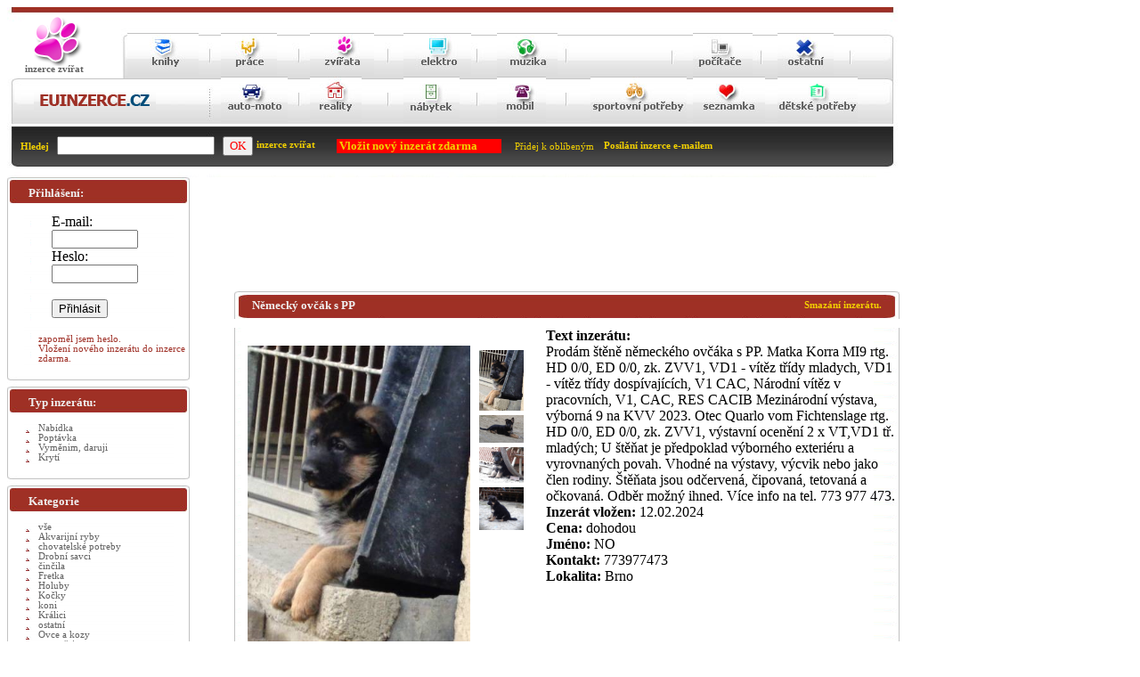

--- FILE ---
content_type: text/html
request_url: http://zvirata.euinzerce.cz/Psi/Prod%EF%BF%BDm/cz/zvirata/305047/Nemecky-ovcak-s-PP.html
body_size: 6323
content:
<!DOCTYPE HTML PUBLIC "-//W3C//DTD HTML 4.01 Transitional//EN" "http://www.w3.org/TR/html4/loose.dtd">

<html>
<head>
<meta http-equiv='Content-Type' content='text/html; charset=windows-1250' >
<meta http-equiv='Content-language' content='cs' > 
<meta name="author" content="Antonin Mastny; e-mail: t.mastny@tiscali.cz">
<link rel="stylesheet" href="/lytebox.css" type="text/css" media="screen">
<script type="text/javascript" language="JavaScript1.2" src="/lytebox.js"></script>


<link rel="alternate" type="application/rss+xml" title="Euinzerce.cz - RSS" href="http://zvirata.euinzerce.cz/rss.php">
<link rel="search" type="application/opensearchdescription+xml" href="/searchxml.php" title="EuInzerce.cz - inzeráty">
    <link rel="Stylesheet" type="text/css" href="/styl.css">


<title>Německý ovčák s PP&nbsp;305047 </title><META content='Německý,ovčák,s,PP' name='keywords'><META content='Prodám štěně německého ovčáka s PP. Matka Korra MI9 rtg. HD 0/0, ED 0/0, zk. ZVV1, VD1 - vítěz třídy mladych, VD1 - vítěz třídy dospívajících, V1 CAC, Národní vítěz v pracovních, V1, CAC, RES CACIB Mezinárodní výstava, výborná 9 na KVV 2023. Otec Quarlo vom Fichtenslage rtg. HD 0/0, ED 0/0, zk. ZVV1, výstavní ocenění 2 x VT,VD1 tř. mladých; U štěňat je předpoklad výborného exteriéru a vyrovnaných povah. Vhodné na výstavy, výcvik nebo jako člen rodiny. Štěňata jsou odčervená, čipovaná, tetovaná a očkovaná. Odběr možný ihned. Více info na tel. 773 977 473.' name='description'><link rel="SHORTCUT ICON" HREF="http://zvirata.euinzerce.cz/favicon.ico">
<meta name="robots" content="all,follow" >
</head>

<body>

<div id="page" style="float:left;">

	<!//vrchni cast stranky>


<div class="vrch">
<div style="margin-left: 20px;padding-top: 10px;"><a class="obr" href="http://zvirata.euinzerce.cz" title="www.euinzerce.cz - inzerce zvířat"><img border=0  src="http://zvirata.euinzerce.cz/zvire1.PNG" alt="inzerce zvířat" ></a></div><div class="text2" style="margin-top: -2px;margin-left: 20px;"><b>inzerce zvířat</b></div>
			<div style="margin-left: 135px;margin-top: -46px"><a title='inzerce knihy' class="obr" href="http://knihy.euinzerce.cz"><img border=0  src="http://auto.euinzerce.cz/knihy.PNG" alt="inzerce knih, časopisu" ></a></div>
		        	<div style="margin-left: 240px;margin-top: -49px"><a title='inzerce prace' class="obr" href="http://prace.euinzerce.cz"><img border=0 src="http://auto.euinzerce.cz/prace.PNG" alt="inzerce prace a brigady" ></a></div> 
		        		<div style="margin-left: 340px;margin-top: -49px"><a title='inzerce zvířat' class="obr" href="http://zvirata.euinzerce.cz"><img border=0 src="http://auto.euinzerce.cz/zvirata.PNG" alt="inzerce zvířat" ></a></div>
		        			<div style="margin-left: 445px;margin-top: -49px"><a title='inzerce elektro' class="obr" href="http://elektro.euinzerce.cz"><img border=0 src="http://auto.euinzerce.cz/elektro.PNG" alt="elektro inzerce" ></a></div>
		        				<div style="margin-left: 550px;margin-top: -48px"><a title='inzerce muzika' class="obr" href="http://muzika.euinzerce.cz"><img border=0 src="http://auto.euinzerce.cz/muzika.PNG" alt="inzerce muzika" ></a></div>
		        					
		        						<div style="margin-left: 770px;margin-top: -49px"><a title='inzerce pc' class="obr" href="http://pcbazar.euinzerce.cz"><img border=0 src="http://auto.euinzerce.cz/pc.PNG" alt="inzerce počítače a příslušenství" ></a></div>
		        							<div style="margin-left: 865px;margin-top: -49px"><a title='inzerce ostatní' class="obr" href="http://ostatni.euinzerce.cz"><img border=0 src="http://auto.euinzerce.cz/ostatni.PNG" alt="ostatni inzerce" ></a></div>
		        
                                 						
                                 					
                                 				

			
		
<div style="margin-left: 30px;margin-top: 15px"><a title='inzerce zdarma' class="obr" href="http://www.euinzerce.cz"><img border=0  src="http://auto.euinzerce.cz/euinzerce.PNG" alt="inzerce" ></a></div>
		        	<div style="margin-left: 240px;margin-top: -38px"><a title='inzerce auto moto' class="obr" href="http://autobazar.euinzerce.cz"><img border=0 src="http://auto.euinzerce.cz/automoto.PNG" alt="inzerce auto - moto" ></a></div>
		        		<div style="margin-left: 340px;margin-top: -53px"><a title='inzerce reality' class="obr" href="http://reality.euinzerce.cz"><img border=0 src="http://auto.euinzerce.cz/reality.PNG" alt="reality inzerce" ></a></div>
		        			<div style="margin-left: 445px;margin-top: -53px"><a title='inzerce nábytek' class="obr" href="http://nabytek.euinzerce.cz"><img border=0 src="http://auto.euinzerce.cz/nabytek.PNG" alt="nabytek inzerce" ></a></div>
		        				<div style="margin-left: 550px;margin-top: -53px"><a title='inzerce mobil' class="obr" href="http://mobil.euinzerce.cz"><img border=0 src="http://auto.euinzerce.cz/mobil.PNG" alt="inzerce muzika" ></a></div>
		        					<div style="margin-left: 655px;margin-top: -53px"><a title='inzerce sport' class="obr" href="http://sport.euinzerce.cz"><img border=0 src="http://auto.euinzerce.cz/sport.PNG" alt="sport inzerce" ></a></div>
		        						<div style="margin-left: 770px;margin-top: -53px"><a title='inzerce seznamka' class="obr" href="http://seznamka.euinzerce.cz"><img border=0 src="http://auto.euinzerce.cz/seznamka.PNG" alt="seznamka" ></a></div>
		        							<div style="margin-left:865px;margin-top: -53px"><a title='inzerce děti' class="obr" href="http://deti.euinzerce.cz"><img border=0 src="http://auto.euinzerce.cz/deti.PNG" alt="inzerce dětské potřeby" ></a>
		        
 





















	
        </div>
	   <!//cerna cast stranky>
	<div id="cerna">
<form method="POST" action="/hledej.html">  
		<div class="text44" style='margin-left: 15px;padding-top: 14px;'>Hledej&nbsp;&nbsp;
  
  <input type="text" name="T1" size="20">&nbsp;&nbsp;
  <input type="submit" value="OK" name="B1" style="color: #FF0000; font-family: Tahoma">

</div>


<div style='margin-left: 280px;margin-top: -18px;'>
<a class="menu44" href="http://zvirata.euinzerce.cz" title="inzerce zvířat"><b>inzerce zvířat</b></a></div> 
<div style='margin-left: 370px;margin-top: -12px;background-color: #FF0000;width:185px;'><a class="menu44" href="/vloz-inzerat
.html" title='&nbsp;vložení nového inzerátu do inzerce zdarma'><b>&nbsp;<font size=2>Vložit nový inzerát zdarma</font></b></a></div>
<div style='margin-left: 570px;margin-top: -13px;'><a class=menu44 href="javascriptvoid();" onClick="window.external.AddFavorite('http://zvirata.euinzerce.cz', 'zvirata.EuInzerce.cz'); return false" title="Přidat zvirata.euinzerce.cz k oblíbeným položkám"> Přidej k oblíbeným</a></div>
<div style='margin-left: 670px;margin-top: -12px;'><a class="menu44" href="http://zvirata.euinzerce.cz/hlidani.html" title='Nové inzeráty na váš e-mail'><b>Posílání inzerce e-mailem</b></a></div>

</form>
 </div>       
 
	


	





<div id="main"><div style='padding-left: 5px;padding:5px;'>






<br>
<script type="text/javascript"><!--
google_ad_client = "pub-0529773100840713";
/* 728x90, vytvořeno 15.1.11 */
google_ad_slot = "8410823285";
google_ad_width = 728;
google_ad_height = 90;
//-->
</script>
<script type="text/javascript"
src="http://pagead2.googlesyndication.com/pagead/show_ads.js">
</script>
<script language="JavaScript" type="text/javascript">
function foto(id)
{
if (id=="20")
{
document.getElementById('foto20').style.display = 'block';
document.getElementById('foto21').style.display = 'none';
document.getElementById('foto22').style.display = 'none';
document.getElementById('foto23').style.display = 'none';
document.getElementById('foto24').style.display = 'none';
}

if (id=="21")
{
document.getElementById('foto20').style.display = 'none';
document.getElementById('foto21').style.display = 'block';
document.getElementById('foto22').style.display = 'none';
document.getElementById('foto23').style.display = 'none';
document.getElementById('foto24').style.display = 'none';
}

if (id=="22")
{
document.getElementById('foto20').style.display = 'none';
document.getElementById('foto21').style.display = 'none';
document.getElementById('foto22').style.display = 'block';
document.getElementById('foto23').style.display = 'none';
document.getElementById('foto24').style.display = 'none';
}

if (id=="23")
{
document.getElementById('foto20').style.display = 'none';
document.getElementById('foto21').style.display = 'none';
document.getElementById('foto22').style.display = 'none';
document.getElementById('foto23').style.display = 'block';
document.getElementById('foto24').style.display = 'none';
}

if (id=="24")
{
document.getElementById('foto20').style.display = 'none';
document.getElementById('foto21').style.display = 'none';
document.getElementById('foto22').style.display = 'none';
document.getElementById('foto23').style.display = 'none';
document.getElementById('foto24').style.display = 'block';
}

}


</script>

<div style='margin:0px;padding:0px;margin-top: 15px; '><div class='lista5'> <div class='text1' style='float:right;padding-right:20px;'><a class='menu44' href='http://zvirata.euinzerce.cz/cz/Prodám//smaz/305047/.html' title='Smazáni inzerátu Německý ovčák s PP'>Smazání inzerátu.</a></div><div class='text1' style='margin-left: 20px;padding-top: 8px;'><h1>Německý ovčák s PP</h1></div></div><div class='lista6'><div style='float:left;padding-left: 15px;padding-right: 15px;margin-top: 20px;'><div style='float:left;'><a href='http://zvirata.euinzerce.cz/cz/Prodám/psi/foto/305047/1.html'><img border='0' src='http://zvirata.euinzerce.cz/elektro/foto1_2024_02_03_09_08_11_Nemecky_ovcak_s_PP.gif' style='width:250px;' width='250px' alt='Německý ovčák s PP'></a><br><a class='menu3' href='http://zvirata.euinzerce.cz/cz/Prodám/psi/foto/305047/1.html'><b>>> zvětšení fotky <<</b></a></div><div style='float:left;margin-left:10px;margin-right:10px;padding:0px;'><div style='margin-top:5px;'><a href='http://zvirata.euinzerce.cz/cz/Prodám/psi/foto/305047/1.html'><img onclick='foto(20)' border='0' src='http://zvirata.euinzerce.cz/elektro/foto1_2024_02_03_09_08_11_Nemecky_ovcak_s_PP.gif' width='50' alt='Německý ovčák s PP'></a></div><div style='margin-top:5px;'><a href='http://zvirata.euinzerce.cz/cz/Prodám/psi/foto/305047/2.html'><img onclick='foto(21)' border='0' src='http://zvirata.euinzerce.cz/elektro/foto2_2024_02_03_09_08_11_Nemecky_ovcak_s_PP2.gif' width='50' alt='Německý ovčák s PP'></a></div><div style='margin-top:5px;'><a href='http://zvirata.euinzerce.cz/cz/Prodám/psi/foto/305047/3.html'><img onclick='foto(22)' border='0' src='http://zvirata.euinzerce.cz/elektro/foto3_2024_02_03_09_08_11_Nemecky_ovcak_s_PP3.gif' width='50' alt='Německý ovčák s PP'></a></div><div style='margin-top:5px;'><a href='http://zvirata.euinzerce.cz/cz/Prodám/psi/foto/305047/4.html'><img onclick='foto(23)' border='0' src='http://zvirata.euinzerce.cz/elektro/foto4_2024_02_03_09_08_11_Nemecky_ovcak_s_PP4.gif' width='50' alt='Německý ovčák s PP'></a></div></div></div><div ></div><div ></div><div  style='margin-top:10px;'><b>Text inzerátu:</b><br>Prodám štěně německého ovčáka s PP. Matka Korra MI9 rtg. HD 0/0, ED 0/0, zk. ZVV1, VD1 - vítěz třídy mladych, VD1 - vítěz třídy dospívajících, V1 CAC, Národní vítěz v pracovních, V1, CAC, RES CACIB Mezinárodní výstava, výborná 9 na KVV 2023. Otec Quarlo vom Fichtenslage rtg. HD 0/0, ED 0/0, zk. ZVV1, výstavní ocenění 2 x VT,VD1 tř. mladých; U štěňat je předpoklad výborného exteriéru a vyrovnaných povah. Vhodné na výstavy, výcvik nebo jako člen rodiny. Štěňata jsou odčervená, čipovaná, tetovaná a očkovaná. Odběr možný ihned. Více info na tel. 773 977 473.</div><div style='padding-left: 15px;'><b>Inzerát vložen:</b>&nbsp;12.02.2024</div><div></div><div style='padding-left: 15px;padding-right: 15px;'><b>Cena: </b>dohodou</div><div style='padding-left: 15px;padding-right: 15px;'><b>Jméno: </b>NO </div><div style='padding-left: 15px;padding-right: 15px;'><b>Kontakt: </b>773977473</div><div style='padding-left: 15px;padding-right: 15px;'><b>Lokalita:</b>&nbsp;Brno</div><div>&nbsp;</div><div>&nbsp;</div><div></div><div style='clear:both;'>&nbsp;</div></div></div><div class='lista7'><div style='padding-left: 15px;'></div></div><div style='margin:0px;padding:0px;margin-top: 15px; '><div class='lista5'><div class=text1 style='padding-left: 5px;padding-top: 1px;'><b>Odpověď na inzerát</b></div></div><div class='lista6'><div style='padding-left: 15px;'><form method='POST' action='/email/305047.html'><input readOnly type='hidden' name='email1' value='ludek.janota@seznam.cz'><input readOnly type='hidden' name='co' value='Německý ovčák s PP'><input readOnly type='hidden' name='cislo' value='4183682'><input readOnly type='hidden' name='line[6]' value='ludek.janota@seznam.cz'><div><b>Váš e-mail:</b></div><div><input type='text' name='T1' size='41'></div><div><b>Text odpovědi:</b></div><div> <textarea rows='15' name='S1' cols='55'></textarea></div><div>&nbsp;</div><img border='0' src='http://zvirata.euinzerce.cz/counter5.gif' alt='spam ochrana.'><div><b>Opište číslo které vidíte na obrazku:</b></div><div><input type='text' name='cislo1' size='20'></div><div>&nbsp;</div><div align='center'><input type='submit' value='Odeslat' name='B1'></div></form></div></div></div><div class='lista7'><div style='padding-left: 15px;'></div></div>
<br>

<br>
<div class="lista11"></div>

<div style="text-align:right">
<!--[if IE ]><a class=menu2 href="javascriptvoid();" title="Nastavit jako domácí stránku" onClick="document.body.style.behavior='url(#default#homepage)'; document.body.setHomePage('http://zvirata.euinzerce.cz/'); return false"><img border="0" src="http://zvirata.euinzerce.cz/homepage.PNG"  alt="Domovská stránka" > Nastavit jako Domovskou stránku</a>
<![endif]-->&nbsp;
<a class=menu2 href="javascriptvoid();" onClick="window.external.AddFavorite('http://zvirata.euinzerce.cz', 'zvirata.EuInzerce.cz'); return false" title="Přidat zvirata.euinzerce.cz k oblíbeným položkám"><img border="0" src="http://zvirata.euinzerce.cz/oblibene.PNG"  alt="Přidej k oblíbeným" > Přidej k oblíbeným</a>


<img border="0" src="http://zvirata.euinzerce.cz/rss.PNG"  alt="Přidej k oblíbeným" ><a class='menu2' href='/rss.php'>RSS zpravodaj</a>
</div>
<div class="text2">(c)2008 zvirata.euinzerce.cz <a target='_blank' class='menu3' href="http://www.ltmsoft.cz">LTMSOFT.CZ 2006</a></div>
 
<div class="text2">Webmaster: <a class='menu3' href='mailto:t.mastny@tiscali.cz'>t.mastny@tiscali.cz</a></div>

<br><br>
<div>
<A href="http://www.smelina.cz/"><IMG src="http://www.smelina.cz/br.gif" border=0 align="top" alt="" WIDTH="88" HEIGHT="31"title="šmelina bazar-dvd,elektronika,sms zdarma,inzerce,internetová rádia,auta,praktické programy, vše co se týče šmeliny"></A>

 &nbsp; <a href="http://www.capreality.cz">www.capreality.cz/</a> &nbsp; <a href="http://www.rekvalifikace.com">www.rekvalifikace.com/</a>&nbsp; <a href="http://www.ucetnictvi-dudr.cz">www.ucetnictvi-dudr.cz/</a>&nbsp; <a href="http://www.boty-toratora.cz">http://www.boty-toratora.cz/</a>&nbsp;&nbsp;&nbsp;&nbsp;&nbsp;<a href="http://www.inzerce-prace.com/" title="Inzerce zdarma, zaměřená na: domácí práce, práce na doma, z domova, brigády">domácí práce, INZERCE ZDARMA</a>
</div>




<script type="text/javascript"><!--
google_ad_client = "pub-0529773100840713";
/* 728x90, vytvořeno 15.1.11 */
google_ad_slot = "8410823285";
google_ad_width = 728;
google_ad_height = 90;
//-->
</script>
<script type="text/javascript"
src="http://pagead2.googlesyndication.com/pagead/show_ads.js">
</script></div></div>



<div id="left">


<div class="lista_cr">
         <div class="text1" >Přihlášení:</div></div>
<div class='lista1m'><div style='margin-left: 35px;margin-top: 0px;'>
<form name='xx' method='POST' enctype='multipart/form-data' action='/index.php?uprav=1&amp;uprava=1'>

<div style='padding-left: 15px;padding-right: 15px;'>E-mail:<input type='text' name='del299' size=10 ></div>
<div style='padding-left: 15px;padding-right: 15px;'>Heslo:&nbsp;<input type='text' name='del399' size=10 ><br><br></div>
<div style='padding-left: 15px;padding-right: 15px;'><input type='submit' value='Přihlásit' name='B1'><br><br></div>
</form>
<div><a class='menu3' href='http://zvirata.euinzerce.cz/heslo-new9.html' title='zapomenute heslo'>zapoměl jsem heslo.</a></div>
<div><a class='menu3' href='http://zvirata.euinzerce.cz/vloz-inzerat.html' title='vložení inzerce zdarma' >Vložení nového inzerátu do inzerce zdarma.</a></div>

</div></div>
<div class='lista2'></div>



<!--
<div class="lista_crw">
         <div class="text1" >Top inzerce zvířat</div></div>
<div class='lista1w'><div style='margin-left: 35px;margin-top: 0px;'>
<div><a class='menu3' href='http://zvirata.euinzerce.cz/drobni-savci/Prodám/cz/zvirata/311704/nakupujte-semena-koky,-praskovy-caj-a-semena-Cannab!s-sativa-online..html' title='nakupujte semena koky, práškový čaj a semena Cannab!s sativa online.'><b>nakupujte semena koky, práškový čaj a semena Cannab!s sativa online.</b></a></div><div style='float:left;padding-left: 15px;padding-right: 15px;padding-top: 20px;'><a href='http://zvirata.euinzerce.cz/cz/Prodám/drobni-savci/foto/311704.html'><img border='0' src='http://zvirata.euinzerce.cz/m_elektro/sativa_seeds_2024_08_31_04_25_45_nakupujte_semena_koky,_praskovy_caj_a_semena_Cannab!s_sativa_online.3.gif' width='60' alt='nakupujte semena koky, práškový čaj a semena Cannab!s sativa online.

koupit listy koky čerstvé a sušené online

E-mail: olon958@gmail.com

Koupit peruánský práškový čaj z koky online

Koupit Coca Capsules online (500 mg)

Koupit pilulky Coca online ( Coca Hydrochloride CII (250 mg)

Koupit Coca Tea prášek online

Koupit Coca prášek delisse online

Kupte si energeticky zelené listy koky

Koupit dekokainizovaný čajový prášek z koky

Kupte si semena Cannab!s sativa online

Kontaktujte pro více podrobností.

E-mail: olon958@gmail.com'></a></div><div class='text'>nakupujte semena koky, práškový čaj a se....</div><div style='padding-left: 15px;padding-right: 15px;'><b>Cena: </b>01</div><div><a class='menu3' href='http://zvirata.euinzerce.cz/cz/Prodám/drobni-savci/zvirata/311704/nakupujte-semena-koky,-praskovy-caj-a-semena-Cannab!s-sativa-online..html' title='nakupujte semena koky, práškový čaj a semena Cannab!s sativa online.'>Zobrazení celého inzerátu</a></div>

</div></div>


<div class='lista2w'></div>
-->




	<div class="lista_cr">
         <div class="text1" >Typ inzerátu:</div></div>
<div class='lista1'><div style='margin-left: 35px;margin-top: 0px;'>
<a class='menu2' title='inzerce prodam' href='http://zvirata.euinzerce.cz/cz/prodam
.html'> Nabídka</a>
</div></div>
<div class='lista1'><div style='margin-left: 35px;margin-top: 0px;'>
<a class='menu2' title='inzerce koupim' href='http://zvirata.euinzerce.cz/cz/koupim
.html'> Poptávka</a>
</div></div>
<div class='lista1'><div style='margin-left: 35px;margin-top: 0px;'>
<a class='menu2' title='inzerce daruji' href='http://zvirata.euinzerce.cz/cz/vymenim-daruji
.html'> Vyměnim, daruji</a>
</div></div>
<div class='lista1'><div style='margin-left: 35px;margin-top: 0px;'>
<a class='menu2' title='kryti' href='http://zvirata.euinzerce.cz/cz/kryti
.html'> Krytí</a>
</div></div>
<div class='lista2'></div>

	<div class="lista_cr">
         <div class="text1" >Kategorie</div></div>

<div class='lista1'><div style='margin-left: 35px;margin-top: 0px;'><a class='menu2' href='/'> vše</a></div></div><div class='lista1'><div style='margin-left: 35px;margin-top: 0px;'><a class='menu2' href='http://zvirata.euinzerce.cz/akvarijni-ryby/' title='inzerce Akvarijní ryby'> Akvarijní ryby </a></div></div><div class='lista1'><div style='margin-left: 35px;margin-top: 0px;'><a class='menu2' href='http://zvirata.euinzerce.cz/chovatelske-potreby/' title='inzerce chovatelské potreby'> chovatelské potreby </a></div></div><div class='lista1'><div style='margin-left: 35px;margin-top: 0px;'><a class='menu2' href='http://zvirata.euinzerce.cz/savci/' title='inzerce Drobní savci'> Drobní savci </a></div></div><div class='lista1'><div style='margin-left: 35px;margin-top: 0px;'><a class='menu2' href='http://zvirata.euinzerce.cz/cincila/' title='inzerce činčila'> činčila </a></div></div><div class='lista1'><div style='margin-left: 35px;margin-top: 0px;'><a class='menu2' href='http://zvirata.euinzerce.cz/fretka/' title='inzerce Fretka'> Fretka </a></div></div><div class='lista1'><div style='margin-left: 35px;margin-top: 0px;'><a class='menu2' href='http://zvirata.euinzerce.cz/holuby/' title='inzerce Holuby'> Holuby </a></div></div><div class='lista1'><div style='margin-left: 35px;margin-top: 0px;'><a class='menu2' href='http://zvirata.euinzerce.cz/kocky/' title='inzerce Kočky'> Kočky </a></div></div><div class='lista1'><div style='margin-left: 35px;margin-top: 0px;'><a class='menu2' href='http://zvirata.euinzerce.cz/kone/' title='inzerce koni'> koni </a></div></div><div class='lista1'><div style='margin-left: 35px;margin-top: 0px;'><a class='menu2' href='http://zvirata.euinzerce.cz/kralici/' title='inzerce Králici'> Králici </a></div></div><div class='lista1'><div style='margin-left: 35px;margin-top: 0px;'><a class='menu2' href='http://zvirata.euinzerce.cz/ostatní/' title='inzerce ostatní'> ostatní </a></div></div><div class='lista1'><div style='margin-left: 35px;margin-top: 0px;'><a class='menu2' href='http://zvirata.euinzerce.cz/ovce_kozy/' title='inzerce Ovce a kozy'> Ovce a kozy </a></div></div><div class='lista1'><div style='margin-left: 35px;margin-top: 0px;'><a class='menu2' href='http://zvirata.euinzerce.cz/papousci/' title='inzerce papoušci'> papoušci </a></div></div><div class='lista1'><div style='margin-left: 35px;margin-top: 0px;'><a class='menu2' href='http://zvirata.euinzerce.cz/prasata/' title='inzerce Prasata'> Prasata </a></div></div><div class='lista1'><div style='margin-left: 35px;margin-top: 0px;'><a class='menu2' href='http://zvirata.euinzerce.cz/psi/' title='inzerce Psi'> Psi </a></div></div><div class='lista1'><div style='margin-left: 35px;margin-top: 0px;'><a class='menu2' href='http://zvirata.euinzerce.cz/ptactvo/' title='inzerce Ptactvo'> Ptactvo </a></div></div><div class='lista1'><div style='margin-left: 35px;margin-top: 0px;'><a class='menu2' href='http://zvirata.euinzerce.cz/skot/' title='inzerce skot'> skot </a></div></div><div class='lista1'><div style='margin-left: 35px;margin-top: 0px;'><a class='menu2' href='http://zvirata.euinzerce.cz/terarijni-zvirata/' title='inzerce terarijni zvížata'> terarijni zvížata </a></div></div><div class='lista2'></div><div class="lista_cr">
         <div class="text1" >Doporučujme:</div></div>	   

<div class='lista1m'><div style='margin-left: 35px;margin-top: 0px;'>

<iframe src="//www.facebook.com/plugins/likebox.php?href=http%3A%2F%2Fwww.facebook.com%2Fpages%2FEuinzerce%2F314190715301193&amp;width=200&amp;height=290&amp;colorscheme=light&amp;show_faces=true&amp;border_color&amp;stream=false&amp;header=true" scrolling="no" frameborder="0" style="border:none; overflow:hidden; width:200px; height:290px;margin-left:-33px;" allowTransparency="true"></iframe></div></div>

<div class='lista2'></div>
<div class="lista_cr">
         <div class="text1" >INZERCE</div></div>



<div class='lista1'><div style='margin-left: 35px;margin-top: 1px;'>
<a  class='menu2' href='http://www.euinzerce.cz' title='inzerce zdarma'>Úvodní strana</a>
</div></div>


<div class='lista1'><div style='margin-left: 35px;margin-top: 1px;'>
<a   class='menu2' href='http://akce.euinzerce.cz' title='akce v ČR'>Akce v ČR</a><font color="#FF0000"><b>&nbsp;Novinka</b></font>
</div></div>

<div class='lista1'><div style='margin-left: 35px;margin-top: 1px;'>
<a  class='menu2' href='http://autobazar.euinzerce.cz' title='auto moto inzerce'>AutoBazar</a>
</div></div>

<div class='lista1'><div style='margin-left: 35px;margin-top: 1px;'>
<a class='menu2' href='http://deti.euinzerce.cz' title='inzerce dětské potřeby'>Dětské potřeby</a>
</div></div>

<div class='lista1'><div style='margin-left: 35px;margin-top: 1px;'>
<a  class='menu2' href='http://elektro.euinzerce.cz' title='elektro inzerce'>Elektro</a>
</div></div>

<div class='lista1'><div style='margin-left: 35px;margin-top: 1px;'>
<a  class='menu2' href='http://navigace.euinzerce.cz' title='GPS navigace'>GPS navigace</a><font color="#FF0000"><b>&nbsp;Novinka</b></font>
</div></div>

<div class='lista1'><div style='margin-left: 35px;margin-top: 1px;'>
<a  class='menu2' href='http://muzika.euinzerce.cz' title='inzerce hudba'>Hudba</a>
</div></div>

<div class='lista1'><div style='margin-left: 35px;margin-top: 1px;'>
<a  class='menu2' href='http://knihy.euinzerce.cz' title='inzerce knihy'>Knihy</a>
</div></div>

<div class='lista1'><div style='margin-left: 35px;margin-top: 1px;'>
<a  class='menu2' href='http://mobil.euinzerce.cz' title='inzerce mobil'>mobil</a>
</div></div>

<div class='lista1'><div style='margin-left: 35px;margin-top: 1px;'>
<a  class='menu2' href='http://motorky.euinzerce.cz' title='GPS navigace'>Motorky</a><font color="#FF0000"><b>&nbsp;Novinka</b></font>
</div></div>

<div class='lista1'><div style='margin-left: 35px;margin-top: 1px;'>
<a  class='menu2' href='http://nabytek.euinzerce.cz' title='inzerce nabytek'>Nábytek</a>
</div></div>

<div class='lista1'><div style='margin-left: 35px;margin-top: 1px;'>
<a  class='menu2' href='http://prace.euinzerce.cz' title='inzerce práce, brigáda'>Práce</a>
</div></div>

<div class='lista1'><div style='margin-left: 35px;margin-top: 1px;'>
<a  class='menu2' href='http://pcbazar.euinzerce.cz' title='pc bazar'>PCBazar</a>
</div></div>

<div class='lista1'><div style='margin-left: 35px;margin-top: 1px;'>
<a  class='menu2' href='http://reality.euinzerce.cz' title='inzerce reality'>Reality</a>
</div></div>
<div class='lista1'><div style='margin-left: 35px;margin-top: 1px;'>
<a  class='menu2' href='http://www.eu-nemovitosti.cz' title='eu-nemovitosti'>EU nemovitosti</a><font color="#FF0000"><b>&nbsp;Novinka</b></font>
</div></div>
<div class='lista1'><div style='margin-left: 35px;margin-top: 1px;'>
<a  class='menu2' href='http://seznamka.euinzerce.cz' title='Seznamka'>Seznamka</a>
</div></div>

<div class='lista1'><div style='margin-left: 35px;margin-top: 1px;'>
<a  class='menu2' href='http://sluzby.euinzerce.cz' title='služby'>Služby</a><font color="#FF0000"><b>&nbsp;Novinka</b></font>
</div></div>



<div class='lista1'><div style='margin-left: 35px;margin-top: 1px;'>
<a  class='menu2' href='http://sport.euinzerce.cz' title='inzerce sport'>Sport</a>
</div></div>

<div class='lista1'><div style='margin-left: 35px;margin-top: 1px;'>
<a  class='menu2' href='http://stroje.euinzerce.cz' title='služby'>Stroje</a><font color="#FF0000"><b>&nbsp;Novinka</b></font>
</div></div>

<div class='lista1'><div style='margin-left: 35px;margin-top: 1px;'>
<a  class='menu2' href='http://zvirata.euinzerce.cz' title='inzerce zvířat'>Inzerce zvířat</a>
</div></div>

<div class='lista1'><div style='margin-left: 35px;margin-top: 1px;'>
<a  class='menu2' href='http://ostatni.euinzerce.cz' title='ostatní inzerce'>Ostatní</a>
</div></div>


<div class='lista3'></div>



<div class='lista1'><div style='margin-left: 35px;margin-top: 1px;'>
<a title='dotazy' class='menu2' href='mailto:t.mastny@tiscali.cz'>Dotazy, připomínky, stížnosti</a>
</div></div>

<div class='lista1'><div style='margin-left: 35px;margin-top: 1px;'>
<a title='ikonky' class='menu2' href='http://ikonky.trznice.net'>Výměna ikonek, reklamy</a>
</div></div>


<div class='lista1'><div style='margin-left: 35px;margin-top: 1px;'>
<a title='atlas psů' class='menu2' href='http://atlas.trznice.net'>atlas psů</a>
</div></div>






<div class="lista2">


	</div>




<!--[if IE ]><a class=menu2 href="javascriptvoid();" title="Nastavit jako domácí stránku" onClick="document.body.style.behavior='url(#default#homepage)'; document.body.setHomePage('http://zvirata.euinzerce.cz/'); return false"><img border="0" src="http://zvirata.euinzerce.cz/homepage.PNG"  alt="Domovská stránka" > Nastavit jako Domovskou stránku</a>
<![endif]--><br>
<a class=menu2 href="javascriptvoid();" onClick="window.external.AddFavorite('http://zvirata.euinzerce.cz', 'zvirata.EuInzerce.cz'); return false" title="Přidat zvirata.euinzerce.cz k oblíbeným položkám"><img border="0" src="http://zvirata.euinzerce.cz/oblibene.PNG"  alt="Přidej k oblíbeným" > Přidej k oblíbeným</a><br>
<div class='lista4'></div><div style='margin-left: 30px;margin-top: -17px;'>


</div>


<script src="http://c1.navrcholu.cz/code?site=107993;t=lb14"
type="text/javascript"></script><noscript><div><a
href="http://navrcholu.cz/"><img
src="http://c1.navrcholu.cz/hit?site=107993;t=lb14;ref=;jss=0"
width="14" height="14" alt="NAVRCHOLU.cz"
style="border:none"></a></div></noscript>

 



<div>
<a href="http://statistiky.monitoring-serveru.cz/inzerce"><img src="http://statistiky.monitoring-serveru.cz/inzerce/ikonka-bila.png" width="100" height="25" alt="Dostupnost podle Monitoring-serverů.cz" style="border-width: 0px;" ></a></div>
</div>
<div>
<a href="http://www.toplist.cz/stat/94662" target="_top"><img src="http://toplist.cz/count.asp?id=94662&amp;logo=mc" border="0" alt="TOPlist" width="88" height="60"></a>
</div>
<br>


<br>
</div></div>
<div style="float:left;">

</div>



<script type="text/javascript">
var gaJsHost = (("https:" == document.location.protocol) ? "https://ssl." : "http://www.");
document.write(unescape("%3Cscript src='" + gaJsHost + "google-analytics.com/ga.js' type='text/javascript'%3E%3C/script%3E"));
</script>
<script type="text/javascript">
try {
var pageTracker = _gat._getTracker("UA-8013024-2");
pageTracker._trackPageview();
} catch(err) {}</script>

</body>

</html>

--- FILE ---
content_type: text/html; charset=utf-8
request_url: https://www.google.com/recaptcha/api2/aframe
body_size: 270
content:
<!DOCTYPE HTML><html><head><meta http-equiv="content-type" content="text/html; charset=UTF-8"></head><body><script nonce="_kt79znllcQC7OA7ObzZjA">/** Anti-fraud and anti-abuse applications only. See google.com/recaptcha */ try{var clients={'sodar':'https://pagead2.googlesyndication.com/pagead/sodar?'};window.addEventListener("message",function(a){try{if(a.source===window.parent){var b=JSON.parse(a.data);var c=clients[b['id']];if(c){var d=document.createElement('img');d.src=c+b['params']+'&rc='+(localStorage.getItem("rc::a")?sessionStorage.getItem("rc::b"):"");window.document.body.appendChild(d);sessionStorage.setItem("rc::e",parseInt(sessionStorage.getItem("rc::e")||0)+1);localStorage.setItem("rc::h",'1769335004789');}}}catch(b){}});window.parent.postMessage("_grecaptcha_ready", "*");}catch(b){}</script></body></html>